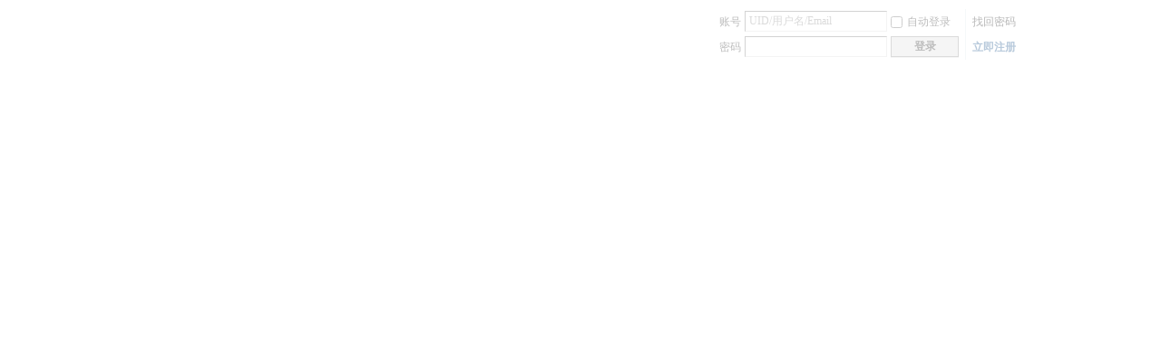

--- FILE ---
content_type: text/html; charset=gbk
request_url: https://cw.xyhero.com/plugin.php?id=wxpet:pet&index=viewpet&username=ycs1975
body_size: 2975
content:
<!DOCTYPE html PUBLIC "-//W3C//DTD XHTML 1.0 Transitional//EN" "http://www.w3.org/TR/xhtml1/DTD/xhtml1-transitional.dtd">
<html xmlns="http://www.w3.org/1999/xhtml">
<head>
<meta http-equiv="Content-Type" content="text/html; charset=gbk" />
<title> 无心宠物 -  Powered by Discuz!</title>

<meta name="keywords" content="" />
<meta name="description" content=",无心宠物" />
<meta name="generator" content="Discuz! X3.4" />
<meta name="author" content="Discuz! Team and Comsenz UI Team" />
<meta name="copyright" content="Discuz!" />
<meta name="MSSmartTagsPreventParsing" content="True" />
<meta http-equiv="MSThemeCompatible" content="Yes" />
<base href="https://cw.xyhero.com/" /><link rel="stylesheet" type="text/css" href="data/cache/style_1_common.css?Mh9" /><script type="text/javascript">var STYLEID = '1', STATICURL = 'static/', IMGDIR = 'static/image/common', VERHASH = 'Mh9', charset = 'gbk', discuz_uid = '0', cookiepre = 'tdKJ_2132_', cookiedomain = '', cookiepath = '/', showusercard = '1', attackevasive = '0', disallowfloat = 'newthread', creditnotice = '2|星币|,3|人气|点,5|活动充值积分|个,6|RMB|元', defaultstyle = '', REPORTURL = 'aHR0cHM6Ly9jdy54eWhlcm8uY29tL3BsdWdpbi5waHA/aWQ9d3hwZXQ6cGV0JmluZGV4PXZpZXdwZXQmdXNlcm5hbWU9eWNzMTk3NQ==', SITEURL = 'https://cw.xyhero.com/', JSPATH = 'static/js/', CSSPATH = 'data/cache/style_', DYNAMICURL = '';</script>
<script src="static/js/common.js?Mh9" type="text/javascript"></script>
<meta name="application-name" content="无心宠物" />
<meta name="msapplication-tooltip" content="无心宠物" />
<meta name="msapplication-task" content="name=论坛;action-uri=https://cw.xyhero.com/forum.php;icon-uri=https://cw.xyhero.com/static/image/common/bbs.ico" />
</head>

<body id="nv_plugin" class="pg_wxpet" onkeydown="if(event.keyCode==27) return false;">
<div id="append_parent"></div><div id="ajaxwaitid"></div>
<div id="toptb" class="cl">
<div class="wp">
<div class="z"><a href="javascript:;"  onclick="setHomepage('https://cw.xyhero.com/');">设为首页</a><a href="http://jiuyao.youcgame.com" target="_blank"  style="color: red">手游平台（官方返利+变态服）</a><a href="http://h5.youcgame.com" target="_blank"  style="color: blue">H5游戏平台</a></div>
<div class="y">
<a id="switchblind" href="javascript:;" onclick="toggleBlind(this)" title="开启辅助访问" class="switchblind"></a>
</div>
</div>
</div>

<div id="hd">
<div class="wp">
<div class="hdc cl"><h2><a href="./" title="无心宠物"><img src="static/image/common/wxlogo.png" alt="无心宠物" border="0" /></a></h2><script src="static/js/logging.js?Mh9" type="text/javascript"></script>
<form method="post" autocomplete="off" id="lsform" action="member.php?mod=logging&amp;action=login&amp;loginsubmit=yes&amp;infloat=yes&amp;lssubmit=yes" onsubmit="pwmd5('ls_password');return lsSubmit();">
<div class="fastlg cl">
<span id="return_ls" style="display:none"></span>
<div class="y pns">
<table cellspacing="0" cellpadding="0">
<tr>
<td><label for="ls_username">账号</label></td>
<td><input type="text" name="username" id="ls_username" class="px vm xg1"  value="UID/用户名/Email" onfocus="if(this.value == 'UID/用户名/Email'){this.value = '';this.className = 'px vm';}" onblur="if(this.value == ''){this.value = 'UID/用户名/Email';this.className = 'px vm xg1';}" tabindex="901" /></td>
<td class="fastlg_l"><label for="ls_cookietime"><input type="checkbox" name="cookietime" id="ls_cookietime" class="pc" value="2592000" tabindex="903" />自动登录</label></td>
<td>&nbsp;<a href="javascript:;" onclick="showWindow('login', 'member.php?mod=logging&action=login&viewlostpw=1')">找回密码</a></td>
</tr>
<tr>
<td><label for="ls_password">密码</label></td>
<td><input type="password" name="password" id="ls_password" class="px vm" autocomplete="off" tabindex="902" /></td>
<td class="fastlg_l"><button type="submit" class="pn vm" tabindex="904" style="width: 75px;"><em>登录</em></button></td>
<td>&nbsp;<a href="member.php?mod=zhuc" class="xi2 xw1">立即注册</a></td>
</tr>
</table>
<input type="hidden" name="formhash" value="329791c3" />
<input type="hidden" name="quickforward" value="yes" />
<input type="hidden" name="handlekey" value="ls" />
</div>
</div>
</form>

<script src="static/js/md5.js?Mh9" type="text/javascript" reload="1"></script>
</div>

<div id="nv">
<a href="javascript:;" id="qmenu" onmouseover="delayShow(this, function () {showMenu({'ctrlid':'qmenu','pos':'34!','ctrlclass':'a','duration':2});showForummenu(0);})">快捷导航</a>
<ul><li id="mn_Nd90c" ><a href="http://bbs.xyhero.com" hidefocus="true" target="_blank"  >论坛</a></li><li id="mn_Nd615" ><a href="./wxpet-pet.html" hidefocus="true"   style="color: yellow">无心宠物</a></li><li id="mn_Nf119" ><a href="wxpet-pet.html?index=pettgjl" hidefocus="true"  >推广领奖</a></li><li id="mn_Ne3ce" ><a href="https://bbs.xyhero.com/thread-3856-1-1.html" hidefocus="true" target="_blank"  >&amp;quot;元旦&amp;quot;活动（12.31~01.04）</a></li><li id="mn_Ne604" ><a href="https://bbs.xyhero.com/forum-59-1.html" hidefocus="true" target="_blank"  >更新内容2025/10/27</a></li></ul>
</div>
<div id="mu" class="cl">
</div></div>
</div>


<div id="wp" class="wp">
<script type="text/javascript" reload="1">setTimeout("window.location.href ='forum.php';", 3000);</script><div id="ct" class="wp cl w">
<div class="nfl">
<div class="f_c altw">
<div class="alert_info">
<p>请先登陆</p>
<p class="alert_btnleft"><a href="forum.php">如果您的浏览器没有自动跳转，请点击此链接</a></p>
</div>
</div>
</div>
</div>
</div>
	</div>
<div id="ft" class="wp cl">
<div id="flk" class="y">
<p>
<a href="//wpa.qq.com/msgrd?v=3&amp;uin=493972278&amp;site=无心宠物&amp;menu=yes&amp;from=discuz" target="_blank" title="QQ"><img src="static/image/common/site_qq.jpg" alt="QQ" /></a><span class="pipe">|</span><strong><a href="https://bbs.xyhero.com" target="_blank">星耀社区</a></strong>
( <a href="https://beian.miit.gov.cn/" target="_blank">粤ICP备13071528号</a> )</p>
<p class="xs0">
GMT+8, 2026-1-21 02:09<span id="debuginfo">
, Processed in 0.019049 second(s), 4 queries
.
</span>
</p>
</div>
<div id="frt">
<p>Powered by <strong><a href="https://www.discuz.vip/" target="_blank">Discuz!</a></strong> <em>X3.4</em></p>
<p class="xs0">&copy; 2001-2023 <a href="https://code.dismall.com/" target="_blank">Discuz! Team</a>.</p>
</div></div>
<script src="home.php?mod=misc&ac=sendmail&rand=1768932558" type="text/javascript"></script>

<div id="scrolltop">
<span hidefocus="true"><a title="返回顶部" onclick="window.scrollTo('0','0')" class="scrolltopa" ><b>返回顶部</b></a></span>
</div>
<script type="text/javascript">_attachEvent(window, 'scroll', function () { showTopLink(); });checkBlind();</script>
</body>
</html>


--- FILE ---
content_type: text/html; charset=gbk
request_url: https://cw.xyhero.com/forum.php
body_size: 3583
content:
<!DOCTYPE html PUBLIC "-//W3C//DTD XHTML 1.0 Transitional//EN" "http://www.w3.org/TR/xhtml1/DTD/xhtml1-transitional.dtd">
<html xmlns="http://www.w3.org/1999/xhtml">
<head>
<meta http-equiv="Content-Type" content="text/html; charset=gbk" />
<title>无心宠物 - 十年论坛经典,永不忘记! -  Powered by Discuz!</title>

<meta name="keywords" content="无心宠物,星耀英雄,xyhero,XY,社区,论坛,星耀,娱乐,原创,游戏社区,休闲,分享,平台,文字游戏,webgame,页游" />
<meta name="description" content="延续特色转生系统，还原经典挂机，不忘初心!没有繁琐操作，无需熬夜练级!多线发展的装备体系，丰富的打宝冒险与各种创新的特色玩法，点击即可开始，立刻体验! " />
<meta name="generator" content="Discuz! X3.4" />
<meta name="author" content="Discuz! Team and Comsenz UI Team" />
<meta name="copyright" content="Discuz!" />
<meta name="MSSmartTagsPreventParsing" content="True" />
<meta http-equiv="MSThemeCompatible" content="Yes" />
<base href="https://cw.xyhero.com/" /><link rel="stylesheet" type="text/css" href="data/cache/style_1_common.css?Mh9" /><link rel="stylesheet" type="text/css" href="data/cache/style_1_forum_index.css?Mh9" /><script type="text/javascript">var STYLEID = '1', STATICURL = 'static/', IMGDIR = 'static/image/common', VERHASH = 'Mh9', charset = 'gbk', discuz_uid = '0', cookiepre = 'tdKJ_2132_', cookiedomain = '', cookiepath = '/', showusercard = '1', attackevasive = '0', disallowfloat = 'newthread', creditnotice = '2|星币|,3|人气|点,5|活动充值积分|个,6|RMB|元', defaultstyle = '', REPORTURL = 'aHR0cHM6Ly9jdy54eWhlcm8uY29tL2ZvcnVtLnBocA==', SITEURL = 'https://cw.xyhero.com/', JSPATH = 'static/js/', CSSPATH = 'data/cache/style_', DYNAMICURL = '';</script>
<script src="static/js/common.js?Mh9" type="text/javascript"></script>
<meta name="application-name" content="无心宠物" />
<meta name="msapplication-tooltip" content="无心宠物" />
<meta name="msapplication-task" content="name=论坛;action-uri=https://cw.xyhero.com/forum.php;icon-uri=https://cw.xyhero.com/static/image/common/bbs.ico" />
<link rel="archives" title="无心宠物" href="https://cw.xyhero.com/archiver/" />
<script src="static/js/forum.js?Mh9" type="text/javascript"></script>
</head>

<body id="nv_forum" class="pg_index" onkeydown="if(event.keyCode==27) return false;">
<div id="append_parent"></div><div id="ajaxwaitid"></div>
<div id="toptb" class="cl">
<link rel="stylesheet" type="text/css" href="source/plugin/cdc_html5eff/images/html5.css"/><div class="wp">
<div class="z"><a href="javascript:;"  onclick="setHomepage('https://cw.xyhero.com/');">设为首页</a><a href="http://jiuyao.youcgame.com" target="_blank"  style="color: red">手游平台（官方返利+变态服）</a><a href="http://h5.youcgame.com" target="_blank"  style="color: blue">H5游戏平台</a></div>
<div class="y">
<a id="switchblind" href="javascript:;" onclick="toggleBlind(this)" title="开启辅助访问" class="switchblind"></a>
</div>
</div>
</div>

<div id="hd">
<div class="wp">
<div class="hdc cl"><h2><a href="./" title="无心宠物"><img src="static/image/common/wxlogo.png" alt="无心宠物" border="0" /></a></h2><script src="static/js/logging.js?Mh9" type="text/javascript"></script>
<form method="post" autocomplete="off" id="lsform" action="member.php?mod=logging&amp;action=login&amp;loginsubmit=yes&amp;infloat=yes&amp;lssubmit=yes" onsubmit="pwmd5('ls_password');return lsSubmit();">
<div class="fastlg cl">
<span id="return_ls" style="display:none"></span>
<div class="y pns">
<table cellspacing="0" cellpadding="0">
<tr>
<td><label for="ls_username">账号</label></td>
<td><input type="text" name="username" id="ls_username" class="px vm xg1"  value="UID/用户名/Email" onfocus="if(this.value == 'UID/用户名/Email'){this.value = '';this.className = 'px vm';}" onblur="if(this.value == ''){this.value = 'UID/用户名/Email';this.className = 'px vm xg1';}" tabindex="901" /></td>
<td class="fastlg_l"><label for="ls_cookietime"><input type="checkbox" name="cookietime" id="ls_cookietime" class="pc" value="2592000" tabindex="903" />自动登录</label></td>
<td>&nbsp;<a href="javascript:;" onclick="showWindow('login', 'member.php?mod=logging&action=login&viewlostpw=1')">找回密码</a></td>
</tr>
<tr>
<td><label for="ls_password">密码</label></td>
<td><input type="password" name="password" id="ls_password" class="px vm" autocomplete="off" tabindex="902" /></td>
<td class="fastlg_l"><button type="submit" class="pn vm" tabindex="904" style="width: 75px;"><em>登录</em></button></td>
<td>&nbsp;<a href="member.php?mod=zhuc" class="xi2 xw1">立即注册</a></td>
</tr>
</table>
<input type="hidden" name="formhash" value="329791c3" />
<input type="hidden" name="quickforward" value="yes" />
<input type="hidden" name="handlekey" value="ls" />
</div>
</div>
</form>

<script src="static/js/md5.js?Mh9" type="text/javascript" reload="1"></script>
</div>

<div id="nv">
<a href="javascript:;" id="qmenu" onmouseover="delayShow(this, function () {showMenu({'ctrlid':'qmenu','pos':'34!','ctrlclass':'a','duration':2});showForummenu();})">快捷导航</a>
<ul><li id="mn_Nd90c" ><a href="http://bbs.xyhero.com" hidefocus="true" target="_blank"  >论坛</a></li><li id="mn_Nd615" ><a href="./wxpet-pet.html" hidefocus="true"   style="color: yellow">无心宠物</a></li><li id="mn_Nf119" ><a href="wxpet-pet.html?index=pettgjl" hidefocus="true"  >推广领奖</a></li><li id="mn_Ne3ce" ><a href="https://bbs.xyhero.com/thread-3856-1-1.html" hidefocus="true" target="_blank"  >&amp;quot;元旦&amp;quot;活动（12.31~01.04）</a></li><li id="mn_Ne604" ><a href="https://bbs.xyhero.com/forum-59-1.html" hidefocus="true" target="_blank"  >更新内容2025/10/27</a></li></ul>
</div>
<div id="mu" class="cl">
</div></div>
</div>


<div id="wp" class="wp">
<div id="pt" class="bm cl">
<div class="z">
<a href="./" class="nvhm" title="首页">无心宠物</a><em>&raquo;</em><a href="forum.php">论坛</a></div>
<div class="z"></div>
</div>



<style id="diy_style" type="text/css"></style>

<div class="wp">
<!--[diy=diy1]--><div id="diy1" class="area"></div><!--[/diy]-->
</div>

<div id="ct" class="wp cl">
<div id="chart" class="bm bw0 cl">
<p class="chart z">今日: <em>0</em><span class="pipe">|</span>昨日: <em>0</em><span class="pipe">|</span>帖子: <em>0</em><span class="pipe">|</span>会员: <em>9915</em><span class="pipe">|</span>欢迎新会员: <em><a href="space-username-%BB%AD%D3%A5%D0%DC.html" target="_blank" class="xi2">画鹰熊</a></em></p>
<div class="y">
</div>
</div>
<!--[diy=diy_chart]--><div id="diy_chart" class="area"></div><!--[/diy]-->
<div class="mn">


<div class="fl bm">

</div>

<div class="wp mtn">
<!--[diy=diy3]--><div id="diy3" class="area"></div><!--[/diy]-->
</div>

<div class="bm lk">
<div id="category_lk" class="bm_c ptm">
<ul class="x mbm cl">
<li><a href="http://bbs.xyhero.com" target="_blank" title="星耀英雄">星耀英雄</a></li><li><a href="http://hof.xyhero.com" target="_blank" title="荣誉圣殿">荣誉圣殿</a></li></ul>
</div>
</div>

</div>

</div>

<script>fixed_top_nv();</script>	</div>
<link href="source/plugin/zhuzhu_tips/static/style.css" rel="stylesheet" /><div id="ft" class="wp cl">
<div id="flk" class="y">
<p>
<a href="//wpa.qq.com/msgrd?v=3&amp;uin=493972278&amp;site=无心宠物&amp;menu=yes&amp;from=discuz" target="_blank" title="QQ"><img src="static/image/common/site_qq.jpg" alt="QQ" /></a><span class="pipe">|</span><strong><a href="https://bbs.xyhero.com" target="_blank">星耀社区</a></strong>
( <a href="https://beian.miit.gov.cn/" target="_blank">粤ICP备13071528号</a> )</p>
<p class="xs0">
GMT+8, 2026-1-21 02:09<span id="debuginfo">
, Processed in 0.022517 second(s), 6 queries
.
</span>
</p>
</div>
<div id="frt">
<p>Powered by <strong><a href="https://www.discuz.vip/" target="_blank">Discuz!</a></strong> <em>X3.4</em></p>
<p class="xs0">&copy; 2001-2023 <a href="https://code.dismall.com/" target="_blank">Discuz! Team</a>.</p>
</div></div>
<script src="home.php?mod=misc&ac=sendmail&rand=1768932572" type="text/javascript"></script>

<div id="scrolltop">
<span hidefocus="true"><a title="返回顶部" onclick="window.scrollTo('0','0')" class="scrolltopa" ><b>返回顶部</b></a></span>
</div>
<script type="text/javascript">_attachEvent(window, 'scroll', function () { showTopLink(); });checkBlind();</script>
</body>
</html>


--- FILE ---
content_type: text/css
request_url: https://cw.xyhero.com/data/cache/style_1_forum_index.css?Mh9
body_size: 1138
content:
#pt .y{width:550px;height:29px;overflow:hidden;}#chart{margin-bottom:5px;}.chart{padding-left:22px;background:url(https://cw.xyhero.com/static/image/common/chart.png) no-repeat 0 50%;color:#999;}.chart em{color:#444;}#an{margin-bottom:5px;}#an dt{display:none;}#an li{float:right;clear:both;width:526px;text-align:right;}#an li span{float:left;width:450px;white-space:nowrap;overflow:hidden;text-overflow:ellipsis;}#an li em{float:left;width:75px;color:#999;}#anc,#an li{height:29px;overflow:hidden;}#anc i{font-style:italic;}.oll li{float:left;overflow:hidden;white-space:nowrap;width:19.9%;height:24px;line-height:24px;}.oll img{vertical-align:middle;}.heat{width:370px;}.heatl{padding-left:15px;margin-left:385px;background:url(https://cw.xyhero.com/static/image/common/vline.png) repeat-y 0 0;}#category_grid{padding:0;border-top:1px solid #CDCDCD;}#category_grid table{width:100%;table-layout:fixed;}#category_grid td{width:25%;}.category_l1,.category_l2,.category_l3,.category_l4{line-height:25px;background:#fff;overflow:hidden;}.category_l1{line-height:normal;}.category_l1,.category_l2,.category_l3{background:url(https://cw.xyhero.com/static/image/common/category_lbg.png) no-repeat right center;}.ie6 .category_l4{margin-right:-3px;}.slidebox_grid{position:relative;margin:10px;border:1px #ccc solid;}#category_grid h4{width:100%;height:30px;line-height:30px;text-indent:10px;font-size:12px;cursor:pointer;background:url(https://cw.xyhero.com/static/image/common/tb.png) repeat-x;position:relative;}.category_newlist{padding:10px;}.category_newlist li{background:url(https://cw.xyhero.com/static/image/common/dot.gif) no-repeat left center;height:21px;line-height:21px;overflow:hidden;padding-left:10px;}#category_grid h4 span{background:#CDCDCD;width:1px;height:30px;display:inline-block;position:absolute;left:0;top:0;}#category_grid h4 span.tit_newimg{background:#FFF;}#category_grid .newimgbox:hover h4 span,#category_grid .subjectbox:hover h4 span,#category_grid .replaybox:hover h4 span,#category_grid .hottiebox:hover h4 span,#category_grid .goodtiebox:hover h4 span{width:6px;background:url(https://cw.xyhero.com/static/image/common/grid.png) no-repeat 0 0;transition:width 0.2s ease 0s;overflow:hidden;}#category_grid .newimgbox:hover h4 span.tit_newimg{background-position:0 -30px;}#category_grid .subjectbox:hover h4 span.tit_subject{background-position:0 0;}#category_grid .replaybox:hover h4 span.tit_replay{background-position:0 -30px;}#category_grid .hottiebox:hover h4 span.tit_hottie{background-position:0 -60px;}#category_grid .goodtiebox:hover h4 span.tit_goodtie{background-position:0 -90px;}.fl{}.fl_tb{width:100%;}.fl_tb td{padding:10px 0;}.fl_icn{padding-right:10px !important;width:31px;}.fl_by{width:220px;}.fl_by div{margin-left:10px;width:210px;padding-left:8px;word-break:keep-all;word-wrap:normal;white-space:nowrap;overflow:hidden;text-overflow:ellipsis;}.fl_by div .xi2{zoom:1;}.fl_by cite{display:block;}.fl_i{width:150px;text-align:right;}.fl_i em{display:block;width:5em;}.fl .i_z{margin-right:8px;padding-right:8px;border-right:1px solid #C2D5E3;}.fl_icn_g{float:left;width:31px;}.fl_g{vertical-align:top;}.fl_g dl{margin-left:31px;padding-left:10px;}.fl_g dt{font-weight:700;}.fl_row td{border-top:1px dashed #CDCDCD;}.flt{}.flt .flc{width:294px;}.gcop{margin-right:15px;clear:left;}.ghfl dt,.flt dt{font-size:14px;font-weight:700;}.ghfl dt span,.flt dt span,.flt dd span{font-size:12px;font-weight:200;color:#999;}.ghfl dd,.flt dd{line-height:1.8em;}#fjump_menu{overflow-x:hidden;max-height:600px;}#fjump_menu dl{width:200px;}#fjump_menu dt{font-weight:700;}#fjump_menu dd{text-indent:1em;}#fjump_menu li.a a{background-color:#E5EDF2;}